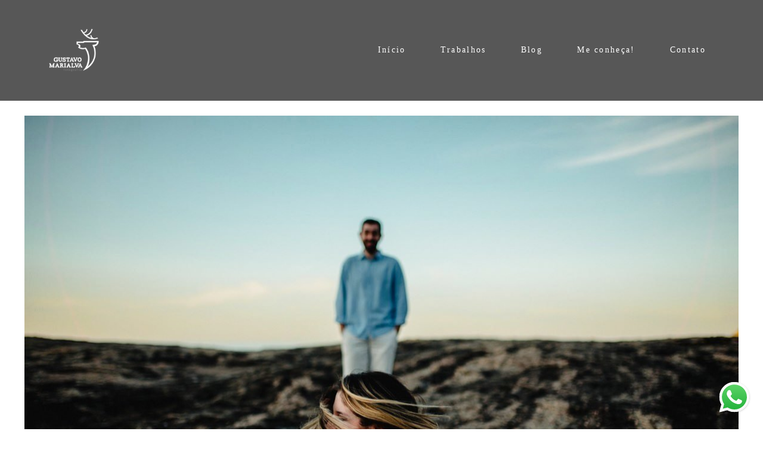

--- FILE ---
content_type: text/html; charset=utf-8
request_url: https://www.gustavomarialva.com/portfolio/ensaios/394322-prewedding-jessica-felipe-rio-de-janeiro
body_size: 7029
content:
<!DOCTYPE html>
<html lang="pt-BR">

<head>
  <title>Ensaios - Jéssica e Felipe - Niterói/RJ</title>
  <meta charset="UTF-8">
  <meta name="description" content="Sempre converso com os casais sobre idéias para realizarmos o ensaio e quando eles embarcam nessas idéias é lindo demais. Jéssica e Felipe toparam madrugar para pegar o sol bem cedinho e a praia praticamente vazia para gente. O resultado não poderia ser outro. Ainda toparam aquele banho para lavar a alma e deixar toda energia negativa no mar. Maio vem aí voando para contar essa história linda. Certeza de casamento épico.">
  <meta name="keywords" content="casamento,fotografo de casamento, casamento rj, casamento rio de janeiro, casamento no rio de janeiro, fotografia de casamento, fotografia de casamento rj, fotografia de casamento no rio de janeiro, fotografia de casamento rio de janeiro, fotógrafo de casamento, fotógrafo de casamento brasil, fotógrafo de casamento rj, fotógrafo de casamento rio de janeiro, fotógrafo de casamento no rio de janeiro, melhores fotógrafos de casamento,casamento na praia,melhores fotógrafos de casamento do brasil,fotógrafo de casamento rj,fotógrafo de casamento sp,fotografia de casamento sp,fotógrafo de casamento são paulo,casamento são paulo,álbum de casamento,casamento em santa teresa,casamento de dia,fotógrafo casamento rj,penteados para noiva ,locais para casamento,maquiagem para noivas,make para noivas,decoração de casamento,buffet de casamento,roupas para casamento,vestido de noiva,bolo de casamento,grinalda para noivas,casamento em búzios,casamento de dia,casamento no jardim,casamento na serra,fotógrafo zona leste SP,fotógrafo rio de janeiro,búzios,casamento em búzios,casamento no alto da boa vista,casa de festas no alto da boa vista,casamento na zona sul,fotografia casamento teresópolis,fotografia casamento itaipava,fotografia casamento búzios,fotografia casamento saquarema,casamento bh,fotógrafo casamento teresópolis,fotografia de casamento bh,fotografia de casamento belo horizonte">
  <meta name="author" content="">
  <meta property="og:title" content="Ensaios - Jéssica e Felipe - Niterói/RJ">
  <meta property="og:description" content="Sempre converso com os casais sobre idéias para realizarmos o ensaio e quando eles embarcam nessas idéias é lindo demais. Jéssica e Felipe toparam madrugar para pegar o sol bem cedinho e a praia praticamente vazia para gente. O resultado não poderia ser outro. Ainda toparam aquele banho para lavar a alma e deixar toda energia negativa no mar. Maio vem aí voando para contar essa história linda. Certeza de casamento épico.">
  <meta property="og:type" content="article">
  <meta property="og:url" content="https://www.gustavomarialva.com/portfolio/ensaios/394322-prewedding-jessica-felipe-rio-de-janeiro">
  <meta property="og:image" itemprop="image" content="https://alfred.alboompro.com/crop/width/600/height/400/mode/jpeg/quality/70/url/storage.alboom.ninja/sites/2772/albuns/394322/prewedding-jessica-felipe-rio-de-janeiro-fotografo-de-casamento-gustavo-marialva-5.jpg?t=1551270946">
  <meta property="og:image:type" content="image/jpeg">
  <meta property="og:image:width" content="600">
  <meta property="og:image:height" content="400">
  <meta name="viewport" content="width=device-width, initial-scale=1.0, user-scalable=yes">
  <meta name="mobile-web-app-capable" content="yes">

  
      <!-- Canonical URL -->
    <link rel="canonical" href="https://www.gustavomarialva.com/portfolio/ensaios/394322-prewedding-jessica-felipe-rio-de-janeiro">
  
  <link rel="shortcut icon" type="image/png" href="https://storage.alboom.ninja/sites/2772/img/favicon.png?1487362304" />  <meta name="google-site-verification" content="sXeeDjvf7wpdTh-LcU04tIUzCgKEG0fRRXnS8YiXb88" />
      <link rel="stylesheet" href="https://bifrost.alboompro.com/static/boom-v3/themes/9/dist/css/main.min.css?v=2.8.594" id="cssPath">
          <link rel="stylesheet" href="https://bifrost.alboompro.com/static/boom-v3/assets/vendors/font-awesome/5.15.4/css/all.min.css?v=2.8.594">
  
  <style type="text/css">.cp--album-preview .cp__container .cp__header {
  margin-bottom: 10px;
}
.cp--album-preview .cp__container .cp__alboom-type {
  display: none;
}.boom-button, .cp__alboom-type{background-color:rgba(33, 33, 33, 1);border-color:rgba(33, 33, 33, 1);color:rgba(255, 255, 255, 1);border-radius:3px;font-family:'Roboto';}
.boom-button:hover{background-color:rgba(0, 0, 0, 0.48);}
.boom-button:hover, .cp__alboom-type:hover{border-color:rgba(0, 0, 0, 0);color:rgba(255, 255, 255, 1);}
.mhm__item{color:rgba(255, 255, 255, 1);}
.mhm__item:hover{color:rgba(255, 255, 255, 0.58);}
.main-header{background-color:rgba(255, 255, 255, 0);}
html, body, .contact-input{color:rgba(3, 3, 3, 1);}
.cs__title{color:rgba(0, 0, 0, 1);font-family:'Roboto';}
.fr-view a{color:rgba(22, 175, 250, 1);}
.fr-view a:hover{color:rgba(46, 157, 242, 1);}
.footer{background-color:rgba(19, 19, 19, 1);color:rgba(255, 255, 255, 1);}
.footer .boom-button, .footer .cp__alboom-type{background-color:rgba(20, 20, 20, 1);border-color:rgba(0, 0, 0, 0);color:rgba(255, 255, 255, 1);}
.footer .boom-button:hover, .footer .cp__alboom-type:hover{background-color:rgba(89, 89, 89, 1);border-color:rgba(8, 8, 8, 0);color:rgba(255, 255, 255, 1);}
html, body{font-size:15px;font-family:'Roboto';}
h2.cs__title{font-size:22px;letter-spacing:0.8px;}
.mh__menu{font-family:'Roboto';}
.b__info .b__heading{font-family:'Roboto';letter-spacing:0.7px;font-size:64px;}
.b__info{color:rgba(255, 255, 255, 1);}
.b__info .b__subtitle{font-family:'Roboto';font-size:26px;letter-spacing:4px;}
body.fullscreen:not(.page-home):not(.sidenav) .main-header{background-color:rgba(87, 87, 87, 1);}
body{background-color:rgba(255, 255, 255, 1);}
.mh__menu, .mhm__item{font-size:14px;letter-spacing:2.3px;}
.bs--grid .b__container{margin:1px;width:calc(25% - 2px);}
.cp--album-preview a:hover .cp__thumbnail:before{background-color:rgba(0, 0, 0, 0.75);}
.cp--album-preview .cp__container{color:rgba(255, 255, 255, 0.9);}
.mh__logo figure img{max-width:80%;max-height:80%;}
body:not(.sidenav) .mhm__item{padding:10px 26px;}
body.sidenav .mhm__item{padding-top:26px;padding-bottom:26px;}
.nav-drawer .ndc__item:hover{color:rgb(255, 255, 255);}
.content-preview:hover .cp__thumbnail:before{background-color:rgba(255, 255, 255, .8);}</style>
  


  
  
  
  
  
  <script>
    window.templateId = 9  </script>
</head>

<body ontouchstart="" class="page-album fullscreen 
  ">
  
  <div class="menu-container
    mh--row mh--fluid" id="menuContainer">

    <header class="main-header mh--row mh--fluid mh--a-left" id="mainHeader">

      <div class="container">
        <a href="/" class="mh__logo" title="Página inicial de Gustavo Marialva">
          <figure>
            <img src="https://alfred.alboompro.com/resize/width/370/height/150/quality/99/url/storage.alboom.ninja/sites/2772/img/logo/logo-png.png?1487360530" alt="Gustavo Marialva" class=" accelerated">
          </figure>
        </a>
        <nav class="mh__menu mh__menu-separator-line" id="mainMenu">

          
              <a href="/home"  class="mhm__item">
                Início              </a>

            
              <a href="/portfolio"  class="mhm__item">
                Trabalhos              </a>

            
              <a href="/blog"  class="mhm__item">
                Blog              </a>

            
              <a href="/sobre"  class="mhm__item">
                Me conheça!              </a>

            
              <a href="/contato"  class="mhm__item">
                Contato              </a>

                    </nav>
      </div>
    </header>

    <nav class="nav-drawer 
      light-light" id="navDrawer">
      <a href="/" class="nd__logo" title="Página inicial de Gustavo Marialva">'
        <figure>
          <img src="https://storage.alboom.ninja/sites/2772/img/logo/logo-png.png?1487360530" alt="Logotipo de Gustavo Marialva">
        </figure>
      </a>
      <div class="nd__content">

        
            <a href="/home"  class="ndc__item mhm__item">
              Início            </a>

          
            <a href="/portfolio"  class="ndc__item mhm__item">
              Trabalhos            </a>

          
            <a href="/blog"  class="ndc__item mhm__item">
              Blog            </a>

          
            <a href="/sobre"  class="ndc__item mhm__item">
              Me conheça!            </a>

          
            <a href="/contato"  class="ndc__item mhm__item">
              Contato            </a>

          
      </div>

      <div class="nd__social light-light">
        <ul class="nds-list">
                      <li class="ndsl__item mhm__item">
              <a href="https://facebook.com/gustavomarialvafotografia" target="_blank" title="Facebook de Gustavo Marialva">
                <i class="fab fa-facebook-f"></i>
              </a>
            </li>
                                <li class="ndsl__item mhm__item">
              <a href="https://instagram.com/gustavomarialva" target="_blank" title="Instagram de Gustavo Marialva">
                <i class="fab fa-instagram"></i>
              </a>
            </li>
                  </ul>
      </div>
    </nav>

    <a href="#" id="nav-hamburguer" class="nd__button no-link
        light-light" data-toggle-class="js-fixed" data-toggle-target="menuContainer">
      <i class="ndb__icon top"></i>
      <i class="ndb__icon middle"></i>
      <i class="ndb__icon bottom"></i>
    </a>

  </div>

<main class="main-content mc--album   mc--album-default" id="albumPage">

      <figure class="post-cover">
      <div class="container">
        <div class="ip__background" style="background-image: url('https://storage.alboom.ninja/sites/2772/albuns/394322/prewedding-jessica-felipe-rio-de-janeiro-fotografo-de-casamento-gustavo-marialva-5.jpg?t=1551270946');"></div>
        <picture>
          <source srcset="https://alfred.alboompro.com/resize/width/2400/quality/70/url/storage.alboom.ninja/sites/2772/albuns/394322/prewedding-jessica-felipe-rio-de-janeiro-fotografo-de-casamento-gustavo-marialva-5.jpg?t=1551270946" media="(-webkit-min-device-pixel-ratio: 2) and (min-width: 1025px)">
          <img src="https://storage.alboom.ninja/sites/2772/albuns/394322/prewedding-jessica-felipe-rio-de-janeiro-fotografo-de-casamento-gustavo-marialva-5.jpg?t=1551270946" alt="" class="ip__fallback">
        </picture>
      </div>
    </figure>
  
  <article class="article-content ">
    <div class="container">
      <div id="albumTextContent" class="ac__header-center">
        <header id="albumPageHeader" class="ac__header">
          <div class="additional-info">
            <h3 class="ai__item ai--category">Ensaios</h3>
            <h3 class="ai__item ai--local">Niterói/RJ</h3>
                          <time class="ai__item ai--date" pubdate datetime="2019-02-27">27/Fevereiro/2019</time>
                      </div>
          <h1 class="ac__title">Jéssica e Felipe</h1>
          <div class="social-info" data-album-id="394322">
                          <span class="si__item si__item-views">
                <i class="fa fa-eye"></i>
                <span class="album_views_update">2088</span> visualizações              </span>
            
                          <span class="si__item si__item-likes">
                <i class="fa fa-heart"></i>
                <span class="album_likes_update">1</span> curtidas              </span>
                      </div>
        </header>
        <div id="albumPageDescription" class="ac__content fr-view">
          <p><p>Sempre converso com os casais sobre idéias para realizarmos o ensaio e quando eles embarcam nessas idéias é lindo demais. Jéssica e Felipe toparam madrugar para pegar o sol bem cedinho e a praia praticamente vazia para gente. O resultado não poderia ser outro. Ainda toparam aquele banho para lavar a alma e deixar toda energia negativa no mar.&nbsp;</p><p><br></p><p>Maio vem aí voando para contar essa história linda. Certeza de casamento épico.</p></p>
                  </div>
      </div>

              <div id="albumPageContent" class="ac__image-content">
          
              <div class="post-image">
                <figure class="pi__container">
                  <picture id="i-13549292" class="pic__image-wrapper">
                    <source media="(-webkit-min-device-pixel-ratio: 2) and (min-width: 1025px)" srcset="[data-uri]" data-original-set="https://alfred.alboompro.com/resize/width/1200/scale/2/quality/70/url/storage.alboom.ninja/sites/2772/albuns/394322/prewedding-jessica-felipe-rio-de-janeiro-fotografo-de-casamento-gustavo-marialva-1.jpg?t=1551270945">
                    <source media="(max-width: 1024px)" srcset="[data-uri]" data-original-set="https://alfred.alboompro.com/resize/width/1024/quality/70/url/storage.alboom.ninja/sites/2772/albuns/394322/prewedding-jessica-felipe-rio-de-janeiro-fotografo-de-casamento-gustavo-marialva-1.jpg?t=1551270945">
                    <source media="(max-width: 768px)" srcset="[data-uri]" data-original-set="https://alfred.alboompro.com/resize/width/768/quality/70/url/storage.alboom.ninja/sites/2772/albuns/394322/prewedding-jessica-felipe-rio-de-janeiro-fotografo-de-casamento-gustavo-marialva-1.jpg?t=1551270945">
                    <source media="(max-width: 440px)" srcset="[data-uri]" data-original-set="https://alfred.alboompro.com/resize/width/440/quality/70/url/storage.alboom.ninja/sites/2772/albuns/394322/prewedding-jessica-felipe-rio-de-janeiro-fotografo-de-casamento-gustavo-marialva-1.jpg?t=1551270945">
                    <img class="pic__image" src="[data-uri]" data-original="https://storage.alboom.ninja/sites/2772/albuns/394322/prewedding-jessica-felipe-rio-de-janeiro-fotografo-de-casamento-gustavo-marialva-1.jpg?t=1551270945" alt="mulher loira usando camisa verde e saia branca abraça o namorado que usa camisa social azul nas pedras da praia de itacoatiara durante ensaio pré-casamento" width="1200">
                  </picture>
                  <figcaption class="pic__caption" hidden> mulher loira usando camisa verde e saia branca abraça o namorado que usa camisa social azul nas pedras da praia de itacoatiara durante ensaio pré-casamento </figcaption>
                                      <div class="social-actions">
                      <ul class="sa__list">
                        <li class="sal__item sali--like">
                          <a href="#" class="no-link like" data-id="13549292" data-id-album="394322" title="Obrigado!"><i class="fa fa-heart"></i></a>                        </li>
                        <li class="sal__item sali--facebook">
                          <a href="#" rel=nofollow onclick="window.open('https://www.facebook.com/dialog/feed?app_id=882466608465785&display=popup&caption=www.gustavomarialva.com&link=https://www.gustavomarialva.com/portfolio/ensaios/394322-prewedding-jessica-felipe-rio-de-janeiro&redirect_uri=https://api.alboom.com.br/facebook/close.php%3Fhttps%3A%2F%2Fwww.gustavomarialva.com%2Fportfolio%2Fensaios%2F394322-prewedding-jessica-felipe-rio-de-janeiro&picture=https://storage.alboom.ninja/sites/2772/albuns/394322/prewedding-jessica-felipe-rio-de-janeiro-fotografo-de-casamento-gustavo-marialva-1.jpg?t=1551270945', 'facebook', 'width=700, height=400'); return false;" data-original-title="facebook" target="_blank" class="tooltip-like" data-toggle="tooltip" data-placement="left" title="Compartilhe!"><i class="fab fa-facebook-f"></i></a>
                        </li>
                        <li class="sal__item sali--pinterest">
                          <a href="https://pinterest.com/pin/create/button/?url=https://www.gustavomarialva.com/portfolio/ensaios/394322-prewedding-jessica-felipe-rio-de-janeiro&amp;media=https://storage.alboom.ninja/sites/2772/albuns/394322/prewedding-jessica-felipe-rio-de-janeiro-fotografo-de-casamento-gustavo-marialva-1.jpg?t=1551270945&amp;description=" target="_blank" class="tooltip-like" data-toggle="tooltip" data-placement="left" title="Pin it!" count-layout="none"><i class="fab fa-pinterest"></i></a>
                        </li>
                      </ul>
                    </div>
                                  </figure>
              </div>
          
              <div class="post-image">
                <figure class="pi__container">
                  <picture id="i-13549290" class="pic__image-wrapper">
                    <source media="(-webkit-min-device-pixel-ratio: 2) and (min-width: 1025px)" srcset="[data-uri]" data-original-set="https://alfred.alboompro.com/resize/width/1200/scale/2/quality/70/url/storage.alboom.ninja/sites/2772/albuns/394322/prewedding-jessica-felipe-rio-de-janeiro-fotografo-de-casamento-gustavo-marialva-2.jpg?t=1551270945">
                    <source media="(max-width: 1024px)" srcset="[data-uri]" data-original-set="https://alfred.alboompro.com/resize/width/1024/quality/70/url/storage.alboom.ninja/sites/2772/albuns/394322/prewedding-jessica-felipe-rio-de-janeiro-fotografo-de-casamento-gustavo-marialva-2.jpg?t=1551270945">
                    <source media="(max-width: 768px)" srcset="[data-uri]" data-original-set="https://alfred.alboompro.com/resize/width/768/quality/70/url/storage.alboom.ninja/sites/2772/albuns/394322/prewedding-jessica-felipe-rio-de-janeiro-fotografo-de-casamento-gustavo-marialva-2.jpg?t=1551270945">
                    <source media="(max-width: 440px)" srcset="[data-uri]" data-original-set="https://alfred.alboompro.com/resize/width/440/quality/70/url/storage.alboom.ninja/sites/2772/albuns/394322/prewedding-jessica-felipe-rio-de-janeiro-fotografo-de-casamento-gustavo-marialva-2.jpg?t=1551270945">
                    <img class="pic__image" src="[data-uri]" data-original="https://storage.alboom.ninja/sites/2772/albuns/394322/prewedding-jessica-felipe-rio-de-janeiro-fotografo-de-casamento-gustavo-marialva-2.jpg?t=1551270945" alt="casal se abraça com nascer do sol ao fundo da praia de itacoatiara" width="1200">
                  </picture>
                  <figcaption class="pic__caption" hidden> casal se abraça com nascer do sol ao fundo da praia de itacoatiara </figcaption>
                                      <div class="social-actions">
                      <ul class="sa__list">
                        <li class="sal__item sali--like">
                          <a href="#" class="no-link like" data-id="13549290" data-id-album="394322" title="Obrigado!"><i class="fa fa-heart"></i></a>                        </li>
                        <li class="sal__item sali--facebook">
                          <a href="#" rel=nofollow onclick="window.open('https://www.facebook.com/dialog/feed?app_id=882466608465785&display=popup&caption=www.gustavomarialva.com&link=https://www.gustavomarialva.com/portfolio/ensaios/394322-prewedding-jessica-felipe-rio-de-janeiro&redirect_uri=https://api.alboom.com.br/facebook/close.php%3Fhttps%3A%2F%2Fwww.gustavomarialva.com%2Fportfolio%2Fensaios%2F394322-prewedding-jessica-felipe-rio-de-janeiro&picture=https://storage.alboom.ninja/sites/2772/albuns/394322/prewedding-jessica-felipe-rio-de-janeiro-fotografo-de-casamento-gustavo-marialva-2.jpg?t=1551270945', 'facebook', 'width=700, height=400'); return false;" data-original-title="facebook" target="_blank" class="tooltip-like" data-toggle="tooltip" data-placement="left" title="Compartilhe!"><i class="fab fa-facebook-f"></i></a>
                        </li>
                        <li class="sal__item sali--pinterest">
                          <a href="https://pinterest.com/pin/create/button/?url=https://www.gustavomarialva.com/portfolio/ensaios/394322-prewedding-jessica-felipe-rio-de-janeiro&amp;media=https://storage.alboom.ninja/sites/2772/albuns/394322/prewedding-jessica-felipe-rio-de-janeiro-fotografo-de-casamento-gustavo-marialva-2.jpg?t=1551270945&amp;description=" target="_blank" class="tooltip-like" data-toggle="tooltip" data-placement="left" title="Pin it!" count-layout="none"><i class="fab fa-pinterest"></i></a>
                        </li>
                      </ul>
                    </div>
                                  </figure>
              </div>
          
              <div class="post-image">
                <figure class="pi__container">
                  <picture id="i-13549291" class="pic__image-wrapper">
                    <source media="(-webkit-min-device-pixel-ratio: 2) and (min-width: 1025px)" srcset="[data-uri]" data-original-set="https://alfred.alboompro.com/resize/width/1200/scale/2/quality/70/url/storage.alboom.ninja/sites/2772/albuns/394322/prewedding-jessica-felipe-rio-de-janeiro-fotografo-de-casamento-gustavo-marialva-3.jpg?t=1551270945">
                    <source media="(max-width: 1024px)" srcset="[data-uri]" data-original-set="https://alfred.alboompro.com/resize/width/1024/quality/70/url/storage.alboom.ninja/sites/2772/albuns/394322/prewedding-jessica-felipe-rio-de-janeiro-fotografo-de-casamento-gustavo-marialva-3.jpg?t=1551270945">
                    <source media="(max-width: 768px)" srcset="[data-uri]" data-original-set="https://alfred.alboompro.com/resize/width/768/quality/70/url/storage.alboom.ninja/sites/2772/albuns/394322/prewedding-jessica-felipe-rio-de-janeiro-fotografo-de-casamento-gustavo-marialva-3.jpg?t=1551270945">
                    <source media="(max-width: 440px)" srcset="[data-uri]" data-original-set="https://alfred.alboompro.com/resize/width/440/quality/70/url/storage.alboom.ninja/sites/2772/albuns/394322/prewedding-jessica-felipe-rio-de-janeiro-fotografo-de-casamento-gustavo-marialva-3.jpg?t=1551270945">
                    <img class="pic__image" src="[data-uri]" data-original="https://storage.alboom.ninja/sites/2772/albuns/394322/prewedding-jessica-felipe-rio-de-janeiro-fotografo-de-casamento-gustavo-marialva-3.jpg?t=1551270945" alt="noivo usando camisa azul abraça noiva que usa camisa verde e saia branca" width="1200">
                  </picture>
                  <figcaption class="pic__caption" hidden> noivo usando camisa azul abraça noiva que usa camisa verde e saia branca </figcaption>
                                      <div class="social-actions">
                      <ul class="sa__list">
                        <li class="sal__item sali--like">
                          <a href="#" class="no-link like" data-id="13549291" data-id-album="394322" title="Obrigado!"><i class="fa fa-heart"></i></a>                        </li>
                        <li class="sal__item sali--facebook">
                          <a href="#" rel=nofollow onclick="window.open('https://www.facebook.com/dialog/feed?app_id=882466608465785&display=popup&caption=www.gustavomarialva.com&link=https://www.gustavomarialva.com/portfolio/ensaios/394322-prewedding-jessica-felipe-rio-de-janeiro&redirect_uri=https://api.alboom.com.br/facebook/close.php%3Fhttps%3A%2F%2Fwww.gustavomarialva.com%2Fportfolio%2Fensaios%2F394322-prewedding-jessica-felipe-rio-de-janeiro&picture=https://storage.alboom.ninja/sites/2772/albuns/394322/prewedding-jessica-felipe-rio-de-janeiro-fotografo-de-casamento-gustavo-marialva-3.jpg?t=1551270945', 'facebook', 'width=700, height=400'); return false;" data-original-title="facebook" target="_blank" class="tooltip-like" data-toggle="tooltip" data-placement="left" title="Compartilhe!"><i class="fab fa-facebook-f"></i></a>
                        </li>
                        <li class="sal__item sali--pinterest">
                          <a href="https://pinterest.com/pin/create/button/?url=https://www.gustavomarialva.com/portfolio/ensaios/394322-prewedding-jessica-felipe-rio-de-janeiro&amp;media=https://storage.alboom.ninja/sites/2772/albuns/394322/prewedding-jessica-felipe-rio-de-janeiro-fotografo-de-casamento-gustavo-marialva-3.jpg?t=1551270945&amp;description=" target="_blank" class="tooltip-like" data-toggle="tooltip" data-placement="left" title="Pin it!" count-layout="none"><i class="fab fa-pinterest"></i></a>
                        </li>
                      </ul>
                    </div>
                                  </figure>
              </div>
          
              <div class="post-image">
                <figure class="pi__container">
                  <picture id="i-13549293" class="pic__image-wrapper">
                    <source media="(-webkit-min-device-pixel-ratio: 2) and (min-width: 1025px)" srcset="[data-uri]" data-original-set="https://alfred.alboompro.com/resize/width/1200/scale/2/quality/70/url/storage.alboom.ninja/sites/2772/albuns/394322/prewedding-jessica-felipe-rio-de-janeiro-fotografo-de-casamento-gustavo-marialva-4.jpg?t=1551270946">
                    <source media="(max-width: 1024px)" srcset="[data-uri]" data-original-set="https://alfred.alboompro.com/resize/width/1024/quality/70/url/storage.alboom.ninja/sites/2772/albuns/394322/prewedding-jessica-felipe-rio-de-janeiro-fotografo-de-casamento-gustavo-marialva-4.jpg?t=1551270946">
                    <source media="(max-width: 768px)" srcset="[data-uri]" data-original-set="https://alfred.alboompro.com/resize/width/768/quality/70/url/storage.alboom.ninja/sites/2772/albuns/394322/prewedding-jessica-felipe-rio-de-janeiro-fotografo-de-casamento-gustavo-marialva-4.jpg?t=1551270946">
                    <source media="(max-width: 440px)" srcset="[data-uri]" data-original-set="https://alfred.alboompro.com/resize/width/440/quality/70/url/storage.alboom.ninja/sites/2772/albuns/394322/prewedding-jessica-felipe-rio-de-janeiro-fotografo-de-casamento-gustavo-marialva-4.jpg?t=1551270946">
                    <img class="pic__image" src="[data-uri]" data-original="https://storage.alboom.ninja/sites/2772/albuns/394322/prewedding-jessica-felipe-rio-de-janeiro-fotografo-de-casamento-gustavo-marialva-4.jpg?t=1551270946" alt="casal dá as mãos em imagem refletida na água" width="1200">
                  </picture>
                  <figcaption class="pic__caption" hidden> casal dá as mãos em imagem refletida na água </figcaption>
                                      <div class="social-actions">
                      <ul class="sa__list">
                        <li class="sal__item sali--like">
                          <a href="#" class="no-link like" data-id="13549293" data-id-album="394322" title="Obrigado!"><i class="fa fa-heart"></i></a>                        </li>
                        <li class="sal__item sali--facebook">
                          <a href="#" rel=nofollow onclick="window.open('https://www.facebook.com/dialog/feed?app_id=882466608465785&display=popup&caption=www.gustavomarialva.com&link=https://www.gustavomarialva.com/portfolio/ensaios/394322-prewedding-jessica-felipe-rio-de-janeiro&redirect_uri=https://api.alboom.com.br/facebook/close.php%3Fhttps%3A%2F%2Fwww.gustavomarialva.com%2Fportfolio%2Fensaios%2F394322-prewedding-jessica-felipe-rio-de-janeiro&picture=https://storage.alboom.ninja/sites/2772/albuns/394322/prewedding-jessica-felipe-rio-de-janeiro-fotografo-de-casamento-gustavo-marialva-4.jpg?t=1551270946', 'facebook', 'width=700, height=400'); return false;" data-original-title="facebook" target="_blank" class="tooltip-like" data-toggle="tooltip" data-placement="left" title="Compartilhe!"><i class="fab fa-facebook-f"></i></a>
                        </li>
                        <li class="sal__item sali--pinterest">
                          <a href="https://pinterest.com/pin/create/button/?url=https://www.gustavomarialva.com/portfolio/ensaios/394322-prewedding-jessica-felipe-rio-de-janeiro&amp;media=https://storage.alboom.ninja/sites/2772/albuns/394322/prewedding-jessica-felipe-rio-de-janeiro-fotografo-de-casamento-gustavo-marialva-4.jpg?t=1551270946&amp;description=" target="_blank" class="tooltip-like" data-toggle="tooltip" data-placement="left" title="Pin it!" count-layout="none"><i class="fab fa-pinterest"></i></a>
                        </li>
                      </ul>
                    </div>
                                  </figure>
              </div>
          
              <div class="post-image">
                <figure class="pi__container">
                  <picture id="i-13549294" class="pic__image-wrapper">
                    <source media="(-webkit-min-device-pixel-ratio: 2) and (min-width: 1025px)" srcset="[data-uri]" data-original-set="https://alfred.alboompro.com/resize/width/1200/scale/2/quality/70/url/storage.alboom.ninja/sites/2772/albuns/394322/prewedding-jessica-felipe-rio-de-janeiro-fotografo-de-casamento-gustavo-marialva-5.jpg?t=1551270946">
                    <source media="(max-width: 1024px)" srcset="[data-uri]" data-original-set="https://alfred.alboompro.com/resize/width/1024/quality/70/url/storage.alboom.ninja/sites/2772/albuns/394322/prewedding-jessica-felipe-rio-de-janeiro-fotografo-de-casamento-gustavo-marialva-5.jpg?t=1551270946">
                    <source media="(max-width: 768px)" srcset="[data-uri]" data-original-set="https://alfred.alboompro.com/resize/width/768/quality/70/url/storage.alboom.ninja/sites/2772/albuns/394322/prewedding-jessica-felipe-rio-de-janeiro-fotografo-de-casamento-gustavo-marialva-5.jpg?t=1551270946">
                    <source media="(max-width: 440px)" srcset="[data-uri]" data-original-set="https://alfred.alboompro.com/resize/width/440/quality/70/url/storage.alboom.ninja/sites/2772/albuns/394322/prewedding-jessica-felipe-rio-de-janeiro-fotografo-de-casamento-gustavo-marialva-5.jpg?t=1551270946">
                    <img class="pic__image" src="[data-uri]" data-original="https://storage.alboom.ninja/sites/2772/albuns/394322/prewedding-jessica-felipe-rio-de-janeiro-fotografo-de-casamento-gustavo-marialva-5.jpg?t=1551270946" alt="noiva balança o cabelo e é observada pelo noivo que usa camisa azul e esta em cima das pedras" width="1200">
                  </picture>
                  <figcaption class="pic__caption" hidden> noiva balança o cabelo e é observada pelo noivo que usa camisa azul e esta em cima das pedras </figcaption>
                                      <div class="social-actions">
                      <ul class="sa__list">
                        <li class="sal__item sali--like">
                          <a href="#" class="no-link like" data-id="13549294" data-id-album="394322" title="Obrigado!"><i class="fa fa-heart"></i></a>                        </li>
                        <li class="sal__item sali--facebook">
                          <a href="#" rel=nofollow onclick="window.open('https://www.facebook.com/dialog/feed?app_id=882466608465785&display=popup&caption=www.gustavomarialva.com&link=https://www.gustavomarialva.com/portfolio/ensaios/394322-prewedding-jessica-felipe-rio-de-janeiro&redirect_uri=https://api.alboom.com.br/facebook/close.php%3Fhttps%3A%2F%2Fwww.gustavomarialva.com%2Fportfolio%2Fensaios%2F394322-prewedding-jessica-felipe-rio-de-janeiro&picture=https://storage.alboom.ninja/sites/2772/albuns/394322/prewedding-jessica-felipe-rio-de-janeiro-fotografo-de-casamento-gustavo-marialva-5.jpg?t=1551270946', 'facebook', 'width=700, height=400'); return false;" data-original-title="facebook" target="_blank" class="tooltip-like" data-toggle="tooltip" data-placement="left" title="Compartilhe!"><i class="fab fa-facebook-f"></i></a>
                        </li>
                        <li class="sal__item sali--pinterest">
                          <a href="https://pinterest.com/pin/create/button/?url=https://www.gustavomarialva.com/portfolio/ensaios/394322-prewedding-jessica-felipe-rio-de-janeiro&amp;media=https://storage.alboom.ninja/sites/2772/albuns/394322/prewedding-jessica-felipe-rio-de-janeiro-fotografo-de-casamento-gustavo-marialva-5.jpg?t=1551270946&amp;description=" target="_blank" class="tooltip-like" data-toggle="tooltip" data-placement="left" title="Pin it!" count-layout="none"><i class="fab fa-pinterest"></i></a>
                        </li>
                      </ul>
                    </div>
                                  </figure>
              </div>
          
              <div class="post-image">
                <figure class="pi__container">
                  <picture id="i-13549295" class="pic__image-wrapper">
                    <source media="(-webkit-min-device-pixel-ratio: 2) and (min-width: 1025px)" srcset="[data-uri]" data-original-set="https://alfred.alboompro.com/resize/width/1200/scale/2/quality/70/url/storage.alboom.ninja/sites/2772/albuns/394322/prewedding-jessica-felipe-rio-de-janeiro-fotografo-de-casamento-gustavo-marialva-6.jpg?t=1551270947">
                    <source media="(max-width: 1024px)" srcset="[data-uri]" data-original-set="https://alfred.alboompro.com/resize/width/1024/quality/70/url/storage.alboom.ninja/sites/2772/albuns/394322/prewedding-jessica-felipe-rio-de-janeiro-fotografo-de-casamento-gustavo-marialva-6.jpg?t=1551270947">
                    <source media="(max-width: 768px)" srcset="[data-uri]" data-original-set="https://alfred.alboompro.com/resize/width/768/quality/70/url/storage.alboom.ninja/sites/2772/albuns/394322/prewedding-jessica-felipe-rio-de-janeiro-fotografo-de-casamento-gustavo-marialva-6.jpg?t=1551270947">
                    <source media="(max-width: 440px)" srcset="[data-uri]" data-original-set="https://alfred.alboompro.com/resize/width/440/quality/70/url/storage.alboom.ninja/sites/2772/albuns/394322/prewedding-jessica-felipe-rio-de-janeiro-fotografo-de-casamento-gustavo-marialva-6.jpg?t=1551270947">
                    <img class="pic__image" src="[data-uri]" data-original="https://storage.alboom.ninja/sites/2772/albuns/394322/prewedding-jessica-felipe-rio-de-janeiro-fotografo-de-casamento-gustavo-marialva-6.jpg?t=1551270947" alt="" width="1200">
                  </picture>
                  <figcaption class="pic__caption" hidden>  </figcaption>
                                      <div class="social-actions">
                      <ul class="sa__list">
                        <li class="sal__item sali--like">
                          <a href="#" class="no-link like" data-id="13549295" data-id-album="394322" title="Obrigado!"><i class="fa fa-heart"></i></a>                        </li>
                        <li class="sal__item sali--facebook">
                          <a href="#" rel=nofollow onclick="window.open('https://www.facebook.com/dialog/feed?app_id=882466608465785&display=popup&caption=www.gustavomarialva.com&link=https://www.gustavomarialva.com/portfolio/ensaios/394322-prewedding-jessica-felipe-rio-de-janeiro&redirect_uri=https://api.alboom.com.br/facebook/close.php%3Fhttps%3A%2F%2Fwww.gustavomarialva.com%2Fportfolio%2Fensaios%2F394322-prewedding-jessica-felipe-rio-de-janeiro&picture=https://storage.alboom.ninja/sites/2772/albuns/394322/prewedding-jessica-felipe-rio-de-janeiro-fotografo-de-casamento-gustavo-marialva-6.jpg?t=1551270947', 'facebook', 'width=700, height=400'); return false;" data-original-title="facebook" target="_blank" class="tooltip-like" data-toggle="tooltip" data-placement="left" title="Compartilhe!"><i class="fab fa-facebook-f"></i></a>
                        </li>
                        <li class="sal__item sali--pinterest">
                          <a href="https://pinterest.com/pin/create/button/?url=https://www.gustavomarialva.com/portfolio/ensaios/394322-prewedding-jessica-felipe-rio-de-janeiro&amp;media=https://storage.alboom.ninja/sites/2772/albuns/394322/prewedding-jessica-felipe-rio-de-janeiro-fotografo-de-casamento-gustavo-marialva-6.jpg?t=1551270947&amp;description=" target="_blank" class="tooltip-like" data-toggle="tooltip" data-placement="left" title="Pin it!" count-layout="none"><i class="fab fa-pinterest"></i></a>
                        </li>
                      </ul>
                    </div>
                                  </figure>
              </div>
          
              <div class="post-image">
                <figure class="pi__container">
                  <picture id="i-13549296" class="pic__image-wrapper">
                    <source media="(-webkit-min-device-pixel-ratio: 2) and (min-width: 1025px)" srcset="[data-uri]" data-original-set="https://alfred.alboompro.com/resize/width/1200/scale/2/quality/70/url/storage.alboom.ninja/sites/2772/albuns/394322/prewedding-jessica-felipe-rio-de-janeiro-fotografo-de-casamento-gustavo-marialva-7.jpg?t=1551270948">
                    <source media="(max-width: 1024px)" srcset="[data-uri]" data-original-set="https://alfred.alboompro.com/resize/width/1024/quality/70/url/storage.alboom.ninja/sites/2772/albuns/394322/prewedding-jessica-felipe-rio-de-janeiro-fotografo-de-casamento-gustavo-marialva-7.jpg?t=1551270948">
                    <source media="(max-width: 768px)" srcset="[data-uri]" data-original-set="https://alfred.alboompro.com/resize/width/768/quality/70/url/storage.alboom.ninja/sites/2772/albuns/394322/prewedding-jessica-felipe-rio-de-janeiro-fotografo-de-casamento-gustavo-marialva-7.jpg?t=1551270948">
                    <source media="(max-width: 440px)" srcset="[data-uri]" data-original-set="https://alfred.alboompro.com/resize/width/440/quality/70/url/storage.alboom.ninja/sites/2772/albuns/394322/prewedding-jessica-felipe-rio-de-janeiro-fotografo-de-casamento-gustavo-marialva-7.jpg?t=1551270948">
                    <img class="pic__image" src="[data-uri]" data-original="https://storage.alboom.ninja/sites/2772/albuns/394322/prewedding-jessica-felipe-rio-de-janeiro-fotografo-de-casamento-gustavo-marialva-7.jpg?t=1551270948" alt="casal se abraça em cima das pedras iluminados pelo sol" width="1200">
                  </picture>
                  <figcaption class="pic__caption" hidden> casal se abraça em cima das pedras iluminados pelo sol </figcaption>
                                      <div class="social-actions">
                      <ul class="sa__list">
                        <li class="sal__item sali--like">
                          <a href="#" class="no-link like" data-id="13549296" data-id-album="394322" title="Obrigado!"><i class="fa fa-heart"></i></a>                        </li>
                        <li class="sal__item sali--facebook">
                          <a href="#" rel=nofollow onclick="window.open('https://www.facebook.com/dialog/feed?app_id=882466608465785&display=popup&caption=www.gustavomarialva.com&link=https://www.gustavomarialva.com/portfolio/ensaios/394322-prewedding-jessica-felipe-rio-de-janeiro&redirect_uri=https://api.alboom.com.br/facebook/close.php%3Fhttps%3A%2F%2Fwww.gustavomarialva.com%2Fportfolio%2Fensaios%2F394322-prewedding-jessica-felipe-rio-de-janeiro&picture=https://storage.alboom.ninja/sites/2772/albuns/394322/prewedding-jessica-felipe-rio-de-janeiro-fotografo-de-casamento-gustavo-marialva-7.jpg?t=1551270948', 'facebook', 'width=700, height=400'); return false;" data-original-title="facebook" target="_blank" class="tooltip-like" data-toggle="tooltip" data-placement="left" title="Compartilhe!"><i class="fab fa-facebook-f"></i></a>
                        </li>
                        <li class="sal__item sali--pinterest">
                          <a href="https://pinterest.com/pin/create/button/?url=https://www.gustavomarialva.com/portfolio/ensaios/394322-prewedding-jessica-felipe-rio-de-janeiro&amp;media=https://storage.alboom.ninja/sites/2772/albuns/394322/prewedding-jessica-felipe-rio-de-janeiro-fotografo-de-casamento-gustavo-marialva-7.jpg?t=1551270948&amp;description=" target="_blank" class="tooltip-like" data-toggle="tooltip" data-placement="left" title="Pin it!" count-layout="none"><i class="fab fa-pinterest"></i></a>
                        </li>
                      </ul>
                    </div>
                                  </figure>
              </div>
          
              <div class="post-image">
                <figure class="pi__container">
                  <picture id="i-13549297" class="pic__image-wrapper">
                    <source media="(-webkit-min-device-pixel-ratio: 2) and (min-width: 1025px)" srcset="[data-uri]" data-original-set="https://alfred.alboompro.com/resize/width/1200/scale/2/quality/70/url/storage.alboom.ninja/sites/2772/albuns/394322/prewedding-jessica-felipe-rio-de-janeiro-fotografo-de-casamento-gustavo-marialva-8.jpg?t=1551270948">
                    <source media="(max-width: 1024px)" srcset="[data-uri]" data-original-set="https://alfred.alboompro.com/resize/width/1024/quality/70/url/storage.alboom.ninja/sites/2772/albuns/394322/prewedding-jessica-felipe-rio-de-janeiro-fotografo-de-casamento-gustavo-marialva-8.jpg?t=1551270948">
                    <source media="(max-width: 768px)" srcset="[data-uri]" data-original-set="https://alfred.alboompro.com/resize/width/768/quality/70/url/storage.alboom.ninja/sites/2772/albuns/394322/prewedding-jessica-felipe-rio-de-janeiro-fotografo-de-casamento-gustavo-marialva-8.jpg?t=1551270948">
                    <source media="(max-width: 440px)" srcset="[data-uri]" data-original-set="https://alfred.alboompro.com/resize/width/440/quality/70/url/storage.alboom.ninja/sites/2772/albuns/394322/prewedding-jessica-felipe-rio-de-janeiro-fotografo-de-casamento-gustavo-marialva-8.jpg?t=1551270948">
                    <img class="pic__image" src="[data-uri]" data-original="https://storage.alboom.ninja/sites/2772/albuns/394322/prewedding-jessica-felipe-rio-de-janeiro-fotografo-de-casamento-gustavo-marialva-8.jpg?t=1551270948" alt="casal sentado nas pedras de itacoatiara se abraçam e trocam carinhos" width="1200">
                  </picture>
                  <figcaption class="pic__caption" hidden> casal sentado nas pedras de itacoatiara se abraçam e trocam carinhos </figcaption>
                                      <div class="social-actions">
                      <ul class="sa__list">
                        <li class="sal__item sali--like">
                          <a href="#" class="no-link like" data-id="13549297" data-id-album="394322" title="Obrigado!"><i class="fa fa-heart"></i></a>                        </li>
                        <li class="sal__item sali--facebook">
                          <a href="#" rel=nofollow onclick="window.open('https://www.facebook.com/dialog/feed?app_id=882466608465785&display=popup&caption=www.gustavomarialva.com&link=https://www.gustavomarialva.com/portfolio/ensaios/394322-prewedding-jessica-felipe-rio-de-janeiro&redirect_uri=https://api.alboom.com.br/facebook/close.php%3Fhttps%3A%2F%2Fwww.gustavomarialva.com%2Fportfolio%2Fensaios%2F394322-prewedding-jessica-felipe-rio-de-janeiro&picture=https://storage.alboom.ninja/sites/2772/albuns/394322/prewedding-jessica-felipe-rio-de-janeiro-fotografo-de-casamento-gustavo-marialva-8.jpg?t=1551270948', 'facebook', 'width=700, height=400'); return false;" data-original-title="facebook" target="_blank" class="tooltip-like" data-toggle="tooltip" data-placement="left" title="Compartilhe!"><i class="fab fa-facebook-f"></i></a>
                        </li>
                        <li class="sal__item sali--pinterest">
                          <a href="https://pinterest.com/pin/create/button/?url=https://www.gustavomarialva.com/portfolio/ensaios/394322-prewedding-jessica-felipe-rio-de-janeiro&amp;media=https://storage.alboom.ninja/sites/2772/albuns/394322/prewedding-jessica-felipe-rio-de-janeiro-fotografo-de-casamento-gustavo-marialva-8.jpg?t=1551270948&amp;description=" target="_blank" class="tooltip-like" data-toggle="tooltip" data-placement="left" title="Pin it!" count-layout="none"><i class="fab fa-pinterest"></i></a>
                        </li>
                      </ul>
                    </div>
                                  </figure>
              </div>
          
              <div class="post-image">
                <figure class="pi__container">
                  <picture id="i-13549298" class="pic__image-wrapper">
                    <source media="(-webkit-min-device-pixel-ratio: 2) and (min-width: 1025px)" srcset="[data-uri]" data-original-set="https://alfred.alboompro.com/resize/width/801/scale/2/quality/70/url/storage.alboom.ninja/sites/2772/albuns/394322/prewedding-jessica-felipe-rio-de-janeiro-fotografo-de-casamento-gustavo-marialva-9.jpg?t=1551270949">
                    <source media="(max-width: 1024px)" srcset="[data-uri]" data-original-set="https://alfred.alboompro.com/resize/width/1024/quality/70/url/storage.alboom.ninja/sites/2772/albuns/394322/prewedding-jessica-felipe-rio-de-janeiro-fotografo-de-casamento-gustavo-marialva-9.jpg?t=1551270949">
                    <source media="(max-width: 768px)" srcset="[data-uri]" data-original-set="https://alfred.alboompro.com/resize/width/768/quality/70/url/storage.alboom.ninja/sites/2772/albuns/394322/prewedding-jessica-felipe-rio-de-janeiro-fotografo-de-casamento-gustavo-marialva-9.jpg?t=1551270949">
                    <source media="(max-width: 440px)" srcset="[data-uri]" data-original-set="https://alfred.alboompro.com/resize/width/440/quality/70/url/storage.alboom.ninja/sites/2772/albuns/394322/prewedding-jessica-felipe-rio-de-janeiro-fotografo-de-casamento-gustavo-marialva-9.jpg?t=1551270949">
                    <img class="pic__image" src="[data-uri]" data-original="https://storage.alboom.ninja/sites/2772/albuns/394322/prewedding-jessica-felipe-rio-de-janeiro-fotografo-de-casamento-gustavo-marialva-9.jpg?t=1551270949" alt="casal se abraça dentro da água e sorriem" width="801">
                  </picture>
                  <figcaption class="pic__caption" hidden> casal se abraça dentro da água e sorriem </figcaption>
                                      <div class="social-actions">
                      <ul class="sa__list">
                        <li class="sal__item sali--like">
                          <a href="#" class="no-link like" data-id="13549298" data-id-album="394322" title="Obrigado!"><i class="fa fa-heart"></i></a>                        </li>
                        <li class="sal__item sali--facebook">
                          <a href="#" rel=nofollow onclick="window.open('https://www.facebook.com/dialog/feed?app_id=882466608465785&display=popup&caption=www.gustavomarialva.com&link=https://www.gustavomarialva.com/portfolio/ensaios/394322-prewedding-jessica-felipe-rio-de-janeiro&redirect_uri=https://api.alboom.com.br/facebook/close.php%3Fhttps%3A%2F%2Fwww.gustavomarialva.com%2Fportfolio%2Fensaios%2F394322-prewedding-jessica-felipe-rio-de-janeiro&picture=https://storage.alboom.ninja/sites/2772/albuns/394322/prewedding-jessica-felipe-rio-de-janeiro-fotografo-de-casamento-gustavo-marialva-9.jpg?t=1551270949', 'facebook', 'width=700, height=400'); return false;" data-original-title="facebook" target="_blank" class="tooltip-like" data-toggle="tooltip" data-placement="left" title="Compartilhe!"><i class="fab fa-facebook-f"></i></a>
                        </li>
                        <li class="sal__item sali--pinterest">
                          <a href="https://pinterest.com/pin/create/button/?url=https://www.gustavomarialva.com/portfolio/ensaios/394322-prewedding-jessica-felipe-rio-de-janeiro&amp;media=https://storage.alboom.ninja/sites/2772/albuns/394322/prewedding-jessica-felipe-rio-de-janeiro-fotografo-de-casamento-gustavo-marialva-9.jpg?t=1551270949&amp;description=" target="_blank" class="tooltip-like" data-toggle="tooltip" data-placement="left" title="Pin it!" count-layout="none"><i class="fab fa-pinterest"></i></a>
                        </li>
                      </ul>
                    </div>
                                  </figure>
              </div>
          
              <div class="post-image">
                <figure class="pi__container">
                  <picture id="i-13549299" class="pic__image-wrapper">
                    <source media="(-webkit-min-device-pixel-ratio: 2) and (min-width: 1025px)" srcset="[data-uri]" data-original-set="https://alfred.alboompro.com/resize/width/1200/scale/2/quality/70/url/storage.alboom.ninja/sites/2772/albuns/394322/prewedding-jessica-felipe-rio-de-janeiro-fotografo-de-casamento-gustavo-marialva-10.jpg?t=1551270949">
                    <source media="(max-width: 1024px)" srcset="[data-uri]" data-original-set="https://alfred.alboompro.com/resize/width/1024/quality/70/url/storage.alboom.ninja/sites/2772/albuns/394322/prewedding-jessica-felipe-rio-de-janeiro-fotografo-de-casamento-gustavo-marialva-10.jpg?t=1551270949">
                    <source media="(max-width: 768px)" srcset="[data-uri]" data-original-set="https://alfred.alboompro.com/resize/width/768/quality/70/url/storage.alboom.ninja/sites/2772/albuns/394322/prewedding-jessica-felipe-rio-de-janeiro-fotografo-de-casamento-gustavo-marialva-10.jpg?t=1551270949">
                    <source media="(max-width: 440px)" srcset="[data-uri]" data-original-set="https://alfred.alboompro.com/resize/width/440/quality/70/url/storage.alboom.ninja/sites/2772/albuns/394322/prewedding-jessica-felipe-rio-de-janeiro-fotografo-de-casamento-gustavo-marialva-10.jpg?t=1551270949">
                    <img class="pic__image" src="[data-uri]" data-original="https://storage.alboom.ninja/sites/2772/albuns/394322/prewedding-jessica-felipe-rio-de-janeiro-fotografo-de-casamento-gustavo-marialva-10.jpg?t=1551270949" alt="casal deitado na praia são banhados pelas ondas do mar na praia de itacoatiara" width="1200">
                  </picture>
                  <figcaption class="pic__caption" hidden> casal deitado na praia são banhados pelas ondas do mar na praia de itacoatiara </figcaption>
                                      <div class="social-actions">
                      <ul class="sa__list">
                        <li class="sal__item sali--like">
                          <a href="#" class="no-link like" data-id="13549299" data-id-album="394322" title="Obrigado!"><i class="fa fa-heart"></i></a>                        </li>
                        <li class="sal__item sali--facebook">
                          <a href="#" rel=nofollow onclick="window.open('https://www.facebook.com/dialog/feed?app_id=882466608465785&display=popup&caption=www.gustavomarialva.com&link=https://www.gustavomarialva.com/portfolio/ensaios/394322-prewedding-jessica-felipe-rio-de-janeiro&redirect_uri=https://api.alboom.com.br/facebook/close.php%3Fhttps%3A%2F%2Fwww.gustavomarialva.com%2Fportfolio%2Fensaios%2F394322-prewedding-jessica-felipe-rio-de-janeiro&picture=https://storage.alboom.ninja/sites/2772/albuns/394322/prewedding-jessica-felipe-rio-de-janeiro-fotografo-de-casamento-gustavo-marialva-10.jpg?t=1551270949', 'facebook', 'width=700, height=400'); return false;" data-original-title="facebook" target="_blank" class="tooltip-like" data-toggle="tooltip" data-placement="left" title="Compartilhe!"><i class="fab fa-facebook-f"></i></a>
                        </li>
                        <li class="sal__item sali--pinterest">
                          <a href="https://pinterest.com/pin/create/button/?url=https://www.gustavomarialva.com/portfolio/ensaios/394322-prewedding-jessica-felipe-rio-de-janeiro&amp;media=https://storage.alboom.ninja/sites/2772/albuns/394322/prewedding-jessica-felipe-rio-de-janeiro-fotografo-de-casamento-gustavo-marialva-10.jpg?t=1551270949&amp;description=" target="_blank" class="tooltip-like" data-toggle="tooltip" data-placement="left" title="Pin it!" count-layout="none"><i class="fab fa-pinterest"></i></a>
                        </li>
                      </ul>
                    </div>
                                  </figure>
              </div>
                  </div>
            </div>
  </article>

  <section class="container container--social">
    <footer class="ac__footer">
      <div class="acf__content">
        <div class="acfc__item">
                    <h5 class="acf__title">Deixe seu comentário, compartilhe!</h4>
            <ul class="social_icons share_album"><a class="sicn__item" href="#" rel=nofollow onclick="window.open('https://www.facebook.com/dialog/feed?app_id=882466608465785&display=popup&caption=www.gustavomarialva.com&link=https://www.gustavomarialva.com/portfolio/ensaios/394322-prewedding-jessica-felipe-rio-de-janeiro&redirect_uri=https://api.alboom.com.br/facebook/close.php%3Fhttps%3A%2F%2Fwww.gustavomarialva.com%2Fportfolio%2Fensaios%2F394322-prewedding-jessica-felipe-rio-de-janeiro&picture=https://storage.alboom.ninja/sites/2772/albuns/394322/prewedding-jessica-felipe-rio-de-janeiro-fotografo-de-casamento-gustavo-marialva-5.jpg?t=1551270946', 'facebook', 'width=700, height=400'); return false;" title="Compartilhe Jéssica e Felipe no Facebook" data-original-title="facebook"><li><i class="fab fa-facebook-f"></i></li></a><a class="sicn__item" target="_blank" title="Compartilhe Jéssica e Felipe no WhatsApp" href="whatsapp://send?text=J%C3%A9ssica%20e%20Felipe https://www.gustavomarialva.com/portfolio/ensaios/394322-prewedding-jessica-felipe-rio-de-janeiro" data-action="share/whatsapp/share" data-original-title="whatsapp" class="whatsapp"><li><i class="fab fa-whatsapp "></i></li></a><a class="sicn__item" target="_blank" title="Compartilhe Jéssica e Felipe no Twitter" href="https://twitter.com/home?status=https://www.gustavomarialva.com/portfolio/ensaios/394322-prewedding-jessica-felipe-rio-de-janeiro" data-original-title="twitter" class="twi"><li><i class="fab fa-twitter "></i></li></a><a class="sicn__item" title="Compartilhe Jéssica e Felipe no Pinterest" href="https://pinterest.com/pin/create/button/?url=https://www.gustavomarialva.com/portfolio/ensaios/394322-prewedding-jessica-felipe-rio-de-janeiro&amp;media=https://storage.alboom.ninja/sites/2772/albuns/394322/prewedding-jessica-felipe-rio-de-janeiro-fotografo-de-casamento-gustavo-marialva-5.jpg?t=1551270946&amp;description=Jéssica e Felipe" data-original-title="pintrest" class="pint"><li><i class="fab fa-pinterest"></i></li></a></ul>        </div>
        <div class="acfc__item">
          <a class="boom-button" href="/contato" title="Entre em contato">Solicite seu orçamento</a>        </div>
      </div>
    </footer>
    <div class="fb-comments" data-href="http://www.gustavomarialva.com/album.php?id=394322" data-width="100%" data-numposts="5" data-colorscheme="light"></div>  </section>

      <section class="content-section cs--related-work cs--content-preview">
      <div class="container">
        <h2 class="cs__title">Quem viu também curtiu</h2>
        <div class="cs__content">
          

  <article class="content-preview cp--album-preview cp--type-photo col-3">
    <a href="/portfolio/ensaios/171513-ensaio-thais-andre-rio-de-janeiro" title="Confira o Ensaios de Thais e Andre">
      <div class="cp__thumbnail">
        <img src="[data-uri]" data-original="https://alfred.alboompro.com/crop/width/640/height/480/type/jpeg/quality/70/url/storage.alboom.ninja/sites/2772/albuns/171513/ensaio-thais-andre-rio-de-janeiro-fotografo-de-casamento-gustavo-marialva-2.jpg?1507669417" alt="Ensaios de Thais e Andre">
        <span class="cp__alboom-type">Veja mais</span>
      </div>
      <div class="cp__container">
        <header class="cp__header">
          <h3 class="cp__title" title="Thais e Andre">Thais e Andre</h3>
          <span class="cp__additional cp__description">Ensaios </span>

          <!-- Verifica se o álbum possui o local -->
                      <span class="cp__additional cp__city">Rio de Janeiro/Rj</span>
          
        </header>
        <span class="cp__alboom-type">Veja mais</span>
        <footer class="content-status"  data-album-id=171513 >
                      <span class="cst__item cst__item-views"><i class="fa fa-eye"></i><span class="album_views_update">2320</span></span>
          
                      <span class="cst__item cst__item-likes"><i class="fa fa-heart"></i><span class="album_likes_update">0</span></span>
                  </footer>
      </div>
    </a>
  </article>
  

  <article class="content-preview cp--album-preview cp--type-photo col-3">
    <a href="/portfolio/ensaios/1177747-carol-e-jean" title="Confira o Ensaios de Carol e Jean">
      <div class="cp__thumbnail">
        <img src="[data-uri]" data-original="https://alfred.alboompro.com/crop/width/640/height/480/type/jpeg/quality/70/url/storage.alboom.ninja/sites/2772/albuns/1177747/ensaio-carol-jean-fotografo-gustavo-marialva-9.jpg?t=1683737942" alt="Ensaios de Carol e Jean">
        <span class="cp__alboom-type">Veja mais</span>
      </div>
      <div class="cp__container">
        <header class="cp__header">
          <h3 class="cp__title" title="Carol e Jean">Carol e Jean</h3>
          <span class="cp__additional cp__description">Ensaios </span>

          <!-- Verifica se o álbum possui o local -->
                      <span class="cp__additional cp__city">Rio de Janeiro</span>
          
        </header>
        <span class="cp__alboom-type">Veja mais</span>
        <footer class="content-status"  data-album-id=1177747 >
                      <span class="cst__item cst__item-views"><i class="fa fa-eye"></i><span class="album_views_update">1389</span></span>
          
                      <span class="cst__item cst__item-likes"><i class="fa fa-heart"></i><span class="album_likes_update">0</span></span>
                  </footer>
      </div>
    </a>
  </article>
  

  <article class="content-preview cp--album-preview cp--type-photo col-3">
    <a href="/portfolio/ensaios/413158-prewedding-lilia-julio-rio-de-janeiro" title="Confira o Ensaios de Lili e Julio">
      <div class="cp__thumbnail">
        <img src="[data-uri]" data-original="https://alfred.alboompro.com/crop/width/640/height/480/type/jpeg/quality/70/url/storage.alboom.ninja/sites/2772/albuns/413158/prewedding-lilia-julio-rio-de-janeiro-fotografo-de-casamento-gustavo-marialva-4.jpg?t=1554291754" alt="Ensaios de Lili e Julio">
        <span class="cp__alboom-type">Veja mais</span>
      </div>
      <div class="cp__container">
        <header class="cp__header">
          <h3 class="cp__title" title="Lili e Julio">Lili e Julio</h3>
          <span class="cp__additional cp__description">Ensaios </span>

          <!-- Verifica se o álbum possui o local -->
                      <span class="cp__additional cp__city">Niterói / RJ</span>
          
        </header>
        <span class="cp__alboom-type">Veja mais</span>
        <footer class="content-status"  data-album-id=413158 >
                      <span class="cst__item cst__item-views"><i class="fa fa-eye"></i><span class="album_views_update">2165</span></span>
          
                      <span class="cst__item cst__item-likes"><i class="fa fa-heart"></i><span class="album_likes_update">17</span></span>
                  </footer>
      </div>
    </a>
  </article>
          </div>
      </div>
    </section>
  
</main>  

  <footer class="footer f--minimal  hidden" id="infoFooter">
    <div class="container">
              <div class="col-6 col-480-12 f__section fs--author">
          <strong class="fs__strong">Gustavo Marialva</strong>
          /
          <a class="fm__link" href="/contato" title="Entre em contato">Contato</a>        </div>
      
      
      
      <section class="col-3 col-480-12 f__section fs--contact">
        
                      
<ul class="social-list">
      <li class="sl__item">
      <a href="https://facebook.com/gustavomarialvafotografia" target="_blank" title="Facebook de Gustavo Marialva">
        <i class="fab fa-facebook-f"></i>
      </a>
  </li>
      <li class="sl__item">
      <a href="https://instagram.com/gustavomarialva" target="_blank" title="Instagram de Gustavo Marialva">
        <i class="fab fa-instagram"></i>
      </a>
  </li>
                </ul>
          
                  </div>
      </section>
    </div>
  </footer>

  
  
      <div class="whatsapp-button whatsapp-right whatsapp-big">
            <a class="whatsapp-icon" target="_blank" href="https://api.whatsapp.com/send?phone=5521996548540&text=Olá, estava visitando seu site e me interessei pelo seu trabalho.">
        <img src="https://bifrost.alboompro.com/static/icon/whatsapp/original.svg" alt="Logo do Whatsapp" />
      </a>
    </div>
  
    <div class="main-footer" id="mainFooter">
    <a href="#" id="goTop" class="go-top fade no-link" title="Ir para o topo">
      <i class="fa fa-chevron-up"></i>
    </a>

          <div class="footer-alboom">
        <div class="container alboom-credits">
          <a href="https://www.alboompro.com/?ref=3216" target="_blank" title="Alboom - Prosite">
            Feito com <b>Alboom</b>                      </a>
        </div>
      </div>
      </div>

  <script src="https://bifrost.alboompro.com/static/boom-v3/assets/vendors/libj/2.2.4/libj.min.js?v=2.8.594"></script>

  
  
  

  
      <script src="https://bifrost.alboompro.com/static/boom-v3/dist/main.min.js?v=2.8.594"></script>
  
  
  
  
  
  
  
  
    </body>

  </html>